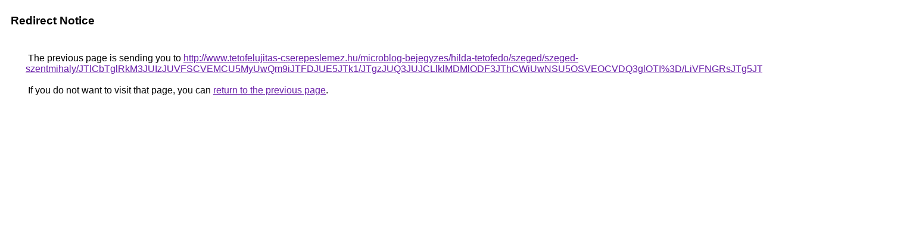

--- FILE ---
content_type: text/html; charset=UTF-8
request_url: https://cse.google.co.kr/url?q=http%3A%2F%2Fwww.tetofelujitas-cserepeslemez.hu%2Fmicroblog-bejegyzes%2Fhilda-tetofedo%2Fszeged%2Fszeged-szentmihaly%2FJTlCbTglRkM3JUIzJUVFSCVEMCU5MyUwQm9iJTFDJUE5JTk1%2FJTgzJUQ3JUJCLlklMDMlODF3JThCWiUwNSU5OSVEOCVDQ3glOTI%253D%2FLiVFNGRsJTg5JTI3JUVEJUNEZ3Z6ZiU4MiVBQzJV%2F
body_size: 562
content:
<html lang="en"><head><meta http-equiv="Content-Type" content="text/html; charset=UTF-8"><title>Redirect Notice</title><style>body,div,a{font-family:Roboto,Arial,sans-serif}body{background-color:var(--xhUGwc);margin-top:3px}div{color:var(--YLNNHc)}a:link{color:#681da8}a:visited{color:#681da8}a:active{color:#ea4335}div.mymGo{border-top:1px solid var(--gS5jXb);border-bottom:1px solid var(--gS5jXb);background:var(--aYn2S);margin-top:1em;width:100%}div.aXgaGb{padding:0.5em 0;margin-left:10px}div.fTk7vd{margin-left:35px;margin-top:35px}</style></head><body><div class="mymGo"><div class="aXgaGb"><font style="font-size:larger"><b>Redirect Notice</b></font></div></div><div class="fTk7vd">&nbsp;The previous page is sending you to <a href="http://www.tetofelujitas-cserepeslemez.hu/microblog-bejegyzes/hilda-tetofedo/szeged/szeged-szentmihaly/JTlCbTglRkM3JUIzJUVFSCVEMCU5MyUwQm9iJTFDJUE5JTk1/JTgzJUQ3JUJCLlklMDMlODF3JThCWiUwNSU5OSVEOCVDQ3glOTI%3D/LiVFNGRsJTg5JTI3JUVEJUNEZ3Z6ZiU4MiVBQzJV/">http://www.tetofelujitas-cserepeslemez.hu/microblog-bejegyzes/hilda-tetofedo/szeged/szeged-szentmihaly/JTlCbTglRkM3JUIzJUVFSCVEMCU5MyUwQm9iJTFDJUE5JTk1/JTgzJUQ3JUJCLlklMDMlODF3JThCWiUwNSU5OSVEOCVDQ3glOTI%3D/LiVFNGRsJTg5JTI3JUVEJUNEZ3Z6ZiU4MiVBQzJV/</a>.<br><br>&nbsp;If you do not want to visit that page, you can <a href="#" id="tsuid_sMsQafKmIsr9ptQPypOJ2AQ_1">return to the previous page</a>.<script nonce="oCsi8J1T6w-6lWoerwHRgg">(function(){var id='tsuid_sMsQafKmIsr9ptQPypOJ2AQ_1';(function(){document.getElementById(id).onclick=function(){window.history.back();return!1};}).call(this);})();(function(){var id='tsuid_sMsQafKmIsr9ptQPypOJ2AQ_1';var ct='originlink';var oi='unauthorizedredirect';(function(){document.getElementById(id).onmousedown=function(){var b=document&&document.referrer,a="encodeURIComponent"in window?encodeURIComponent:escape,c="";b&&(c=a(b));(new Image).src="/url?sa=T&url="+c+"&oi="+a(oi)+"&ct="+a(ct);return!1};}).call(this);})();</script><br><br><br></div></body></html>